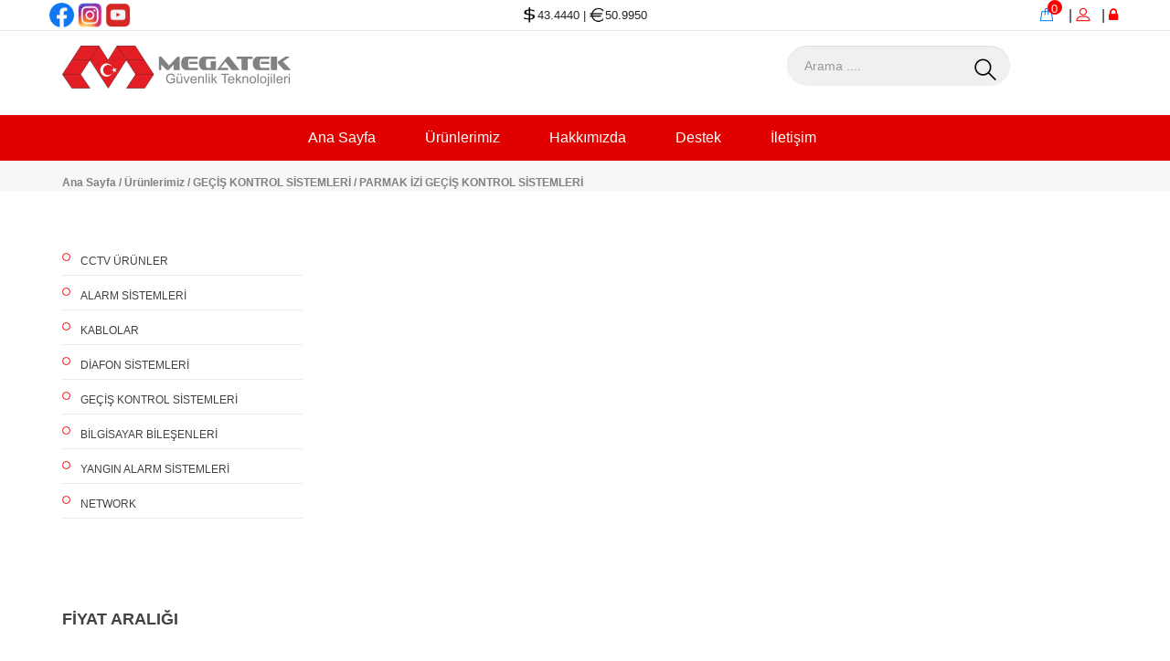

--- FILE ---
content_type: text/html; charset=UTF-8
request_url: https://www.megatekguvenlik.com/urunleraltgrup.php?islem=duzenle&id=49
body_size: 4925
content:
<!DOCTYPE html>
<html lang="tr">
<head>
	<title>Megatek | Sabanoğlu Güvenlik Sistemleri</title>
<meta http-equiv="Content-Type" content="text/html; charset=utf-8" />
	<meta name="description" content=" Megatek, sabanoğlu">
	<meta name="keywords" content="Megatek, sabanoğlu">
	<meta name="viewport" content="width=device-width, initial-scale=1.0">
	<!-- Favicon -->
	<link href="img/favicon.ico" rel="shortcut icon"/>

	<!-- Google Font -->
 


	<!-- Stylesheets -->
 	
	<head>
<meta http-equiv="Content-Type" content="text/html; charset=utf-8" />	
	<link rel="stylesheet" href="css/bootstrap.min2.css"/>
	<link rel="stylesheet" href="css/bootstrap.min.css"/>
	<link rel="stylesheet" href="css/font-awesome.min.css"/>
	<link rel="stylesheet" href="css/flaticon.css"/>
	<link rel="stylesheet" href="css/slicknav.min.css"/>
	<link rel="stylesheet" href="css/jquery-ui.min.css"/>
	<link rel="stylesheet" href="css/owl.carousel.min.css"/>
	<link rel="stylesheet" href="css/animate.css"/>
	<link rel="stylesheet" href="css/style.css"/>
	
	
 


 
		  
	</head>




	<!--[if lt IE 9]>
		  <script src="https://oss.maxcdn.com/html5shiv/3.7.2/html5shiv.min.js"></script>
	  <script src="https://oss.maxcdn.com/respond/1.4.2/respond.min.js"></script>
	<![endif]-->

</head>
<body>
	<!-- Page Preloder -->
	<div id="preloder">
		<div class="loader"></div>
	</div>

	<!-- Header section -->
		
<head>
<meta http-equiv="Content-Type" content="text/html; charset=utf-8" />	

</head>

<header class="header-section">
		<div class="header-top">
 
<div class="container" style="height:15px; width:100%;">
				<div class="row">
					<div  style="width:100%;max-width:100%;">
 
<table border="0" width="100%">
	<tr>
		
		
		
		<td width="30%;"> 
		<a href="https://www.facebook.com/megatekguvenlik" target=_blank><img src="img/facebook.png" width="27"></a>
		<a href="https://www.instagram.com" target=_blank><img src="img/instagram.png" width="27"></a>
		<a href="https://www.youtube.com" target=_blank><img src="img/youtube.png" width="27"></a>
		
		
		</td>
		
		<td width="30%;" align="center"> 
 

				<font size="2"> 
 

				 
  <img src="admin/include/dolar.png" width="17">43.4440 | <img src="admin/include/euro.png" width="17">50.9950 
 

    </font>
    </td>
		<td align="right" width="30%;">



 
															<a href="sepet.php" title="Sepet İşemleri"> 
<div class="shopping-card">
									<i class="flaticon-bag"></i>
									<span>0</span>
								</div>
 
							 </a>

 
							 
							&nbsp;&nbsp;&nbsp;</font>| 
							
														<a href="login.php" title=""><font color="#ff0000"><i class="flaticon-profile"></i></a>&nbsp;&nbsp;&nbsp;</font>|
							<a href="admin/index.php" target=_blank title="Yetkili Girişi"><font color="#ff0000"><i class="fa fa-lock" ></i></a>&nbsp;</b>
							
							</td>

						</form>
 
		
		
	</tr>
</table>


					</div>
 
					 				
			 	
 
			</div>
			</div>


		<hr>
			<div class="container" style=" width:100%;">
				<div class="row" >
			

					<div class="col-lg-8 text-center text-lg-left" >
						<!-- logo -->
						<a href="index.php" class="site-logo">
							<img src="img/logo_7.png" alt="">
						</a>
					</div>

					<div class="col-xl-3" align="right" style=" width:100%;">
						
<form class="header-search-form" align="right" action="arama.php" method="post" >
							<input type="text" name="aramak" placeholder="Arama ....">
							<button><i class="flaticon-search"></i></button>
						</form>					</div>
				

				
				
				
				
				
				
		       			</div>


    			</div>

				</div>
				</div>

  <nav class="main-navbar">
			<div class="container" style="text-align:center;">
				<!-- menu -->
				<ul class="main-menu">
					<li><a href="index.php">Ana Sayfa</a></li>
 
					<li><a href="urunler.php">Ürünlerimiz</a>
						<ul class="sub-menu" style="text-align:left;">
						
								<li><a href="urunlerustgrup.php?islem=duzenle&id=2"><font size="2">+ CCTV ÜRÜNLER</font></a><font size="2">
								</font>
													 <ul class="sub-menu2" > 
														<font size="2"> 
											

                        							  </font>

											

                        							  <li><a href="urunleraltgrup.php?islem=duzenle&id=15">
														<font size="2">+ KAYIT CİHAZLARI</font></a><font size="2">
														
														
												 <ul class="sub-menu3" > 

													 		  <li><a href="urunleraltgrup2.php?islem=duzenle&id=16">
														<font size="2"> NVR KAYIT CİHAZLARI</font></a><font size="2"></li>

													 		  <li><a href="urunleraltgrup2.php?islem=duzenle&id=21">
														<font size="2"> AHD KAYIT CİHAZLARI</font></a><font size="2"></li>

													 		  <li><a href="urunleraltgrup2.php?islem=duzenle&id=22">
														<font size="2"> XVR KAYIT CİHAZLARI</font></a><font size="2"></li>
														</ul>
														
														
														
														</li>
                      								  
														
														 </font>
                      								  
														
														 
											

                        							  </font>

											

                        							  <li><a href="urunleraltgrup.php?islem=duzenle&id=16">
														<font size="2">+ GÜVENLİK KAMERALARI</font></a><font size="2">
														
														
												 <ul class="sub-menu3" > 

													 		  <li><a href="urunleraltgrup2.php?islem=duzenle&id=17">
														<font size="2"> IP KAMERALAR</font></a><font size="2"></li>

													 		  <li><a href="urunleraltgrup2.php?islem=duzenle&id=18">
														<font size="2"> AHD KAMERALAR</font></a><font size="2"></li>

													 		  <li><a href="urunleraltgrup2.php?islem=duzenle&id=38">
														<font size="2"> KABLOSUZ KAMERALAR</font></a><font size="2"></li>
														</ul>
														
														
														
														</li>
                      								  
														
														 </font>
                      								  
														
														 
											

                        							  </font>

											

                        							  <li><a href="urunleraltgrup.php?islem=duzenle&id=31">
														<font size="2">+ MONTAJ EKİPMAN VE AKSESUARLARI</font></a><font size="2">
														
														
												 <ul class="sub-menu3" > 

													 		  <li><a href="urunleraltgrup2.php?islem=duzenle&id=19">
														<font size="2"> ADAPTÖRLER</font></a><font size="2"></li>

													 		  <li><a href="urunleraltgrup2.php?islem=duzenle&id=32">
														<font size="2"> AKTİF POE ENJEKTÖR</font></a><font size="2"></li>

													 		  <li><a href="urunleraltgrup2.php?islem=duzenle&id=33">
														<font size="2"> PASİF POE ENJEKTÖR</font></a><font size="2"></li>

													 		  <li><a href="urunleraltgrup2.php?islem=duzenle&id=34">
														<font size="2"> PASİF VİDEO BALUN</font></a><font size="2"></li>

													 		  <li><a href="urunleraltgrup2.php?islem=duzenle&id=35">
														<font size="2"> KAMERA BESLEME SOKETİ</font></a><font size="2"></li>

													 		  <li><a href="urunleraltgrup2.php?islem=duzenle&id=36">
														<font size="2"> RJ45 SOKET</font></a><font size="2"></li>

													 		  <li><a href="urunleraltgrup2.php?islem=duzenle&id=37">
														<font size="2"> KAMERA MONTAJ KUTUSU</font></a><font size="2"></li>

													 		  <li><a href="urunleraltgrup2.php?islem=duzenle&id=56">
														<font size="2"> KABLO KANALI</font></a><font size="2"></li>
														</ul>
														
														
														
														</li>
                      								  
														
														 </font>
                      								  
														
														 	

														
                   										 </ul>
                   									 
							 						</li>
 
								<li><a href="urunlerustgrup.php?islem=duzenle&id=9"><font size="2">+ ALARM SİSTEMLERİ</font></a><font size="2">
								</font>
													 <ul class="sub-menu2" > 
														<font size="2"> 
											

                        							  </font>

											

                        							  <li><a href="urunleraltgrup.php?islem=duzenle&id=32">
														<font size="2">+ KABLOLU KABLOSUZ ALARM PANELLERİ</font></a><font size="2">
														
														
												 <ul class="sub-menu3" > 

													 		  <li><a href="urunleraltgrup2.php?islem=duzenle&id=23">
														<font size="2"> ALARM SETLERİ</font></a><font size="2"></li>

													 		  <li><a href="urunleraltgrup2.php?islem=duzenle&id=31">
														<font size="2"> ALARM PANELLERİ</font></a><font size="2"></li>
														</ul>
														
														
														
														</li>
                      								  
														
														 </font>
                      								  
														
														 
											

                        							  </font>

											

                        							  <li><a href="urunleraltgrup.php?islem=duzenle&id=33">
														<font size="2">+ DEDEKTÖRLER</font></a><font size="2">
														
														
												 <ul class="sub-menu3" > 
														</ul>
														
														
														
														</li>
                      								  
														
														 </font>
                      								  
														
														 
											

                        							  </font>

											

                        							  <li><a href="urunleraltgrup.php?islem=duzenle&id=35">
														<font size="2">+ SİRENLER</font></a><font size="2">
														
														
												 <ul class="sub-menu3" > 
														</ul>
														
														
														
														</li>
                      								  
														
														 </font>
                      								  
														
														 
											

                        							  </font>

											

                        							  <li><a href="urunleraltgrup.php?islem=duzenle&id=47">
														<font size="2">+ KEYPAD</font></a><font size="2">
														
														
												 <ul class="sub-menu3" > 
														</ul>
														
														
														
														</li>
                      								  
														
														 </font>
                      								  
														
														 
											

                        							  </font>

											

                        							  <li><a href="urunleraltgrup.php?islem=duzenle&id=48">
														<font size="2">+ GENİŞLETİCİ KARTLAR</font></a><font size="2">
														
														
												 <ul class="sub-menu3" > 
														</ul>
														
														
														
														</li>
                      								  
														
														 </font>
                      								  
														
														 
											

                        							  </font>

											

                        							  <li><a href="urunleraltgrup.php?islem=duzenle&id=61">
														<font size="2">+ KUMANDALAR</font></a><font size="2">
														
														
												 <ul class="sub-menu3" > 
														</ul>
														
														
														
														</li>
                      								  
														
														 </font>
                      								  
														
														 
											

                        							  </font>

											

                        							  <li><a href="urunleraltgrup.php?islem=duzenle&id=62">
														<font size="2">+ AKILLI DONANIMLAR</font></a><font size="2">
														
														
												 <ul class="sub-menu3" > 
														</ul>
														
														
														
														</li>
                      								  
														
														 </font>
                      								  
														
														 
											

                        							  </font>

											

                        							  <li><a href="urunleraltgrup.php?islem=duzenle&id=74">
														<font size="2">+ AKILLI WİFİ ALARM</font></a><font size="2">
														
														
												 <ul class="sub-menu3" > 

													 		  <li><a href="urunleraltgrup2.php?islem=duzenle&id=59">
														<font size="2"> AKILLI ALARM SET</font></a><font size="2"></li>
														</ul>
														
														
														
														</li>
                      								  
														
														 </font>
                      								  
														
														 	

														
                   										 </ul>
                   									 
							 						</li>
 
								<li><a href="urunlerustgrup.php?islem=duzenle&id=10"><font size="2">+ KABLOLAR</font></a><font size="2">
								</font>
													 <ul class="sub-menu2" > 
														<font size="2"> 
											

                        							  </font>

											

                        							  <li><a href="urunleraltgrup.php?islem=duzenle&id=36">
														<font size="2">+ NETWORK KABLOLARI</font></a><font size="2">
														
														
												 <ul class="sub-menu3" > 
														</ul>
														
														
														
														</li>
                      								  
														
														 </font>
                      								  
														
														 
											

                        							  </font>

											

                        							  <li><a href="urunleraltgrup.php?islem=duzenle&id=37">
														<font size="2">+ CCTV KABLOLARI</font></a><font size="2">
														
														
												 <ul class="sub-menu3" > 
														</ul>
														
														
														
														</li>
                      								  
														
														 </font>
                      								  
														
														 
											

                        							  </font>

											

                        							  <li><a href="urunleraltgrup.php?islem=duzenle&id=38">
														<font size="2">+ ELEKTRİK KABLOLARI</font></a><font size="2">
														
														
												 <ul class="sub-menu3" > 
														</ul>
														
														
														
														</li>
                      								  
														
														 </font>
                      								  
														
														 
											

                        							  </font>

											

                        							  <li><a href="urunleraltgrup.php?islem=duzenle&id=39">
														<font size="2">+ HDMI KABLOLAR</font></a><font size="2">
														
														
												 <ul class="sub-menu3" > 
														</ul>
														
														
														
														</li>
                      								  
														
														 </font>
                      								  
														
														 
											

                        							  </font>

											

                        							  <li><a href="urunleraltgrup.php?islem=duzenle&id=40">
														<font size="2">+ USB KABLOLAR</font></a><font size="2">
														
														
												 <ul class="sub-menu3" > 
														</ul>
														
														
														
														</li>
                      								  
														
														 </font>
                      								  
														
														 
											

                        							  </font>

											

                        							  <li><a href="urunleraltgrup.php?islem=duzenle&id=41">
														<font size="2">+ YANGIN KABLOLARI</font></a><font size="2">
														
														
												 <ul class="sub-menu3" > 
														</ul>
														
														
														
														</li>
                      								  
														
														 </font>
                      								  
														
														 
											

                        							  </font>

											

                        							  <li><a href="urunleraltgrup.php?islem=duzenle&id=42">
														<font size="2">+ ALARM KABLOLARI</font></a><font size="2">
														
														
												 <ul class="sub-menu3" > 
														</ul>
														
														
														
														</li>
                      								  
														
														 </font>
                      								  
														
														 
											

                        							  </font>

											

                        							  <li><a href="urunleraltgrup.php?islem=duzenle&id=43">
														<font size="2">+ VGA KABLOLAR</font></a><font size="2">
														
														
												 <ul class="sub-menu3" > 
														</ul>
														
														
														
														</li>
                      								  
														
														 </font>
                      								  
														
														 	

														
                   										 </ul>
                   									 
							 						</li>
 
								<li><a href="urunlerustgrup.php?islem=duzenle&id=11"><font size="2">+ DİAFON SİSTEMLERİ</font></a><font size="2">
								</font>
													 <ul class="sub-menu2" > 
														<font size="2"> 
											

                        							  </font>

											

                        							  <li><a href="urunleraltgrup.php?islem=duzenle&id=44">
														<font size="2">+ DIŞ KAPI PANELLERİ</font></a><font size="2">
														
														
												 <ul class="sub-menu3" > 
														</ul>
														
														
														
														</li>
                      								  
														
														 </font>
                      								  
														
														 
											

                        							  </font>

											

                        							  <li><a href="urunleraltgrup.php?islem=duzenle&id=45">
														<font size="2">+ DAİRE İÇİ ÜNİTELER</font></a><font size="2">
														
														
												 <ul class="sub-menu3" > 
														</ul>
														
														
														
														</li>
                      								  
														
														 </font>
                      								  
														
														 
											

                        							  </font>

											

                        							  <li><a href="urunleraltgrup.php?islem=duzenle&id=46">
														<font size="2">+ AKSESUARLAR</font></a><font size="2">
														
														
												 <ul class="sub-menu3" > 
														</ul>
														
														
														
														</li>
                      								  
														
														 </font>
                      								  
														
														 	

														
                   										 </ul>
                   									 
							 						</li>
 
								<li><a href="urunlerustgrup.php?islem=duzenle&id=12"><font size="2">+ GEÇİŞ KONTROL SİSTEMLERİ</font></a><font size="2">
								</font>
													 <ul class="sub-menu2" > 
														<font size="2"> 
											

                        							  </font>

											

                        							  <li><a href="urunleraltgrup.php?islem=duzenle&id=49">
														<font size="2">+ PARMAK İZİ GEÇİŞ KONTROL SİSTEMLERİ</font></a><font size="2">
														
														
												 <ul class="sub-menu3" > 
														</ul>
														
														
														
														</li>
                      								  
														
														 </font>
                      								  
														
														 
											

                        							  </font>

											

                        							  <li><a href="urunleraltgrup.php?islem=duzenle&id=50">
														<font size="2">+ ACCESS KONTROL SİSTEMLERİ</font></a><font size="2">
														
														
												 <ul class="sub-menu3" > 
														</ul>
														
														
														
														</li>
                      								  
														
														 </font>
                      								  
														
														 
											

                        							  </font>

											

                        							  <li><a href="urunleraltgrup.php?islem=duzenle&id=51">
														<font size="2">+ BEKÇİ TUR SİSTEMLERİ</font></a><font size="2">
														
														
												 <ul class="sub-menu3" > 
														</ul>
														
														
														
														</li>
                      								  
														
														 </font>
                      								  
														
														 
											

                        							  </font>

											

                        							  <li><a href="urunleraltgrup.php?islem=duzenle&id=52">
														<font size="2">+ YÜZ TANIMA SİSTEMLERİ</font></a><font size="2">
														
														
												 <ul class="sub-menu3" > 
														</ul>
														
														
														
														</li>
                      								  
														
														 </font>
                      								  
														
														 
											

                        							  </font>

											

                        							  <li><a href="urunleraltgrup.php?islem=duzenle&id=53">
														<font size="2">+ PARMAK İZİ PERSONEL KONTROL SİSTEMLERİ</font></a><font size="2">
														
														
												 <ul class="sub-menu3" > 
														</ul>
														
														
														
														</li>
                      								  
														
														 </font>
                      								  
														
														 
											

                        							  </font>

											

                        							  <li><a href="urunleraltgrup.php?islem=duzenle&id=54">
														<font size="2">+ KARTLI VE ŞİFRELİ TERMİNALLER</font></a><font size="2">
														
														
												 <ul class="sub-menu3" > 
														</ul>
														
														
														
														</li>
                      								  
														
														 </font>
                      								  
														
														 
											

                        							  </font>

											

                        							  <li><a href="urunleraltgrup.php?islem=duzenle&id=55">
														<font size="2">+ YARDIMCI APARATLAR</font></a><font size="2">
														
														
												 <ul class="sub-menu3" > 

													 		  <li><a href="urunleraltgrup2.php?islem=duzenle&id=39">
														<font size="2"> KARTLAR</font></a><font size="2"></li>

													 		  <li><a href="urunleraltgrup2.php?islem=duzenle&id=41">
														<font size="2"> ANAHTARLIKLAR</font></a><font size="2"></li>

													 		  <li><a href="urunleraltgrup2.php?islem=duzenle&id=42">
														<font size="2"> KUMANDALAR</font></a><font size="2"></li>
														</ul>
														
														
														
														</li>
                      								  
														
														 </font>
                      								  
														
														 
											

                        							  </font>

											

                        							  <li><a href="urunleraltgrup.php?islem=duzenle&id=56">
														<font size="2">+ ELEKTRONİK KİLİTLER</font></a><font size="2">
														
														
												 <ul class="sub-menu3" > 
														</ul>
														
														
														
														</li>
                      								  
														
														 </font>
                      								  
														
														 
											

                        							  </font>

											

                        							  <li><a href="urunleraltgrup.php?islem=duzenle&id=57">
														<font size="2">+ BUTONLAR</font></a><font size="2">
														
														
												 <ul class="sub-menu3" > 
														</ul>
														
														
														
														</li>
                      								  
														
														 </font>
                      								  
														
														 	

														
                   										 </ul>
                   									 
							 						</li>
 
								<li><a href="urunlerustgrup.php?islem=duzenle&id=13"><font size="2">+ BİLGİSAYAR BİLEŞENLERİ</font></a><font size="2">
								</font>
													 <ul class="sub-menu2" > 
														<font size="2"> 
											

                        							  </font>

											

                        							  <li><a href="urunleraltgrup.php?islem=duzenle&id=58">
														<font size="2">+ MONİTÖRLER</font></a><font size="2">
														
														
												 <ul class="sub-menu3" > 
														</ul>
														
														
														
														</li>
                      								  
														
														 </font>
                      								  
														
														 
											

                        							  </font>

											

                        							  <li><a href="urunleraltgrup.php?islem=duzenle&id=59">
														<font size="2">+ GÜVENLİK DİSKLERİ</font></a><font size="2">
														
														
												 <ul class="sub-menu3" > 
														</ul>
														
														
														
														</li>
                      								  
														
														 </font>
                      								  
														
														 
											

                        							  </font>

											

                        							  <li><a href="urunleraltgrup.php?islem=duzenle&id=60">
														<font size="2">+ BELLEKLER</font></a><font size="2">
														
														
												 <ul class="sub-menu3" > 
														</ul>
														
														
														
														</li>
                      								  
														
														 </font>
                      								  
														
														 	

														
                   										 </ul>
                   									 
							 						</li>
 
								<li><a href="urunlerustgrup.php?islem=duzenle&id=14"><font size="2">+ YANGIN ALARM SİSTEMLERİ</font></a><font size="2">
								</font>
													 <ul class="sub-menu2" > 
														<font size="2"> 
											

                        							  </font>

											

                        							  <li><a href="urunleraltgrup.php?islem=duzenle&id=63">
														<font size="2">+ ADRESLİ SİSTEMLER</font></a><font size="2">
														
														
												 <ul class="sub-menu3" > 

													 		  <li><a href="urunleraltgrup2.php?islem=duzenle&id=43">
														<font size="2"> DEDEKTÖRLER</font></a><font size="2"></li>

													 		  <li><a href="urunleraltgrup2.php?islem=duzenle&id=44">
														<font size="2"> SİRENLER</font></a><font size="2"></li>

													 		  <li><a href="urunleraltgrup2.php?islem=duzenle&id=45">
														<font size="2"> PANELLER</font></a><font size="2"></li>

													 		  <li><a href="urunleraltgrup2.php?islem=duzenle&id=46">
														<font size="2"> DİĞER DONANIMLAR</font></a><font size="2"></li>
														</ul>
														
														
														
														</li>
                      								  
														
														 </font>
                      								  
														
														 
											

                        							  </font>

											

                        							  <li><a href="urunleraltgrup.php?islem=duzenle&id=64">
														<font size="2">+ KONVANSİYONEL SİSTEMLER</font></a><font size="2">
														
														
												 <ul class="sub-menu3" > 

													 		  <li><a href="urunleraltgrup2.php?islem=duzenle&id=47">
														<font size="2"> DEDEKTÖRLER</font></a><font size="2"></li>

													 		  <li><a href="urunleraltgrup2.php?islem=duzenle&id=48">
														<font size="2"> PANELLER</font></a><font size="2"></li>

													 		  <li><a href="urunleraltgrup2.php?islem=duzenle&id=49">
														<font size="2"> SİRENLER</font></a><font size="2"></li>

													 		  <li><a href="urunleraltgrup2.php?islem=duzenle&id=50">
														<font size="2"> DİĞER DONANIMLAR</font></a><font size="2"></li>
														</ul>
														
														
														
														</li>
                      								  
														
														 </font>
                      								  
														
														 	

														
                   										 </ul>
                   									 
							 						</li>
 
								<li><a href="urunlerustgrup.php?islem=duzenle&id=16"><font size="2">+ NETWORK</font></a><font size="2">
								</font>
													 <ul class="sub-menu2" > 
														<font size="2"> 
											

                        							  </font>

											

                        							  <li><a href="urunleraltgrup.php?islem=duzenle&id=71">
														<font size="2">+ KABLOSUZ AĞ ÜRÜNLERİ</font></a><font size="2">
														
														
												 <ul class="sub-menu3" > 
														</ul>
														
														
														
														</li>
                      								  
														
														 </font>
                      								  
														
														 
											

                        							  </font>

											

                        							  <li><a href="urunleraltgrup.php?islem=duzenle&id=72">
														<font size="2">+ MODEMLER</font></a><font size="2">
														
														
												 <ul class="sub-menu3" > 
														</ul>
														
														
														
														</li>
                      								  
														
														 </font>
                      								  
														
														 
											

                        							  </font>

											

                        							  <li><a href="urunleraltgrup.php?islem=duzenle&id=73">
														<font size="2">+ SWITCH</font></a><font size="2">
														
														
												 <ul class="sub-menu3" > 

													 		  <li><a href="urunleraltgrup2.php?islem=duzenle&id=57">
														<font size="2"> POE SWITCH</font></a><font size="2"></li>

													 		  <li><a href="urunleraltgrup2.php?islem=duzenle&id=58">
														<font size="2"> DATA SWITCH</font></a><font size="2"></li>
														</ul>
														
														
														
														</li>
                      								  
														
														 </font>
                      								  
														
														 	

														
                   										 </ul>
                   									 
							 						</li>
 	
 
						</ul>
					</li>
					 
					<li><a href="hakkimizda.php">Hakkımızda</a></li>
					<li><a href="#">Destek</a>
											<ul class="sub-menu" style="text-align:left;">
					<li><a href="destek.php">Yazılımlar</a></li>
					<li><a href="sss.php">Sıkça Sorulan Sorular</a></li>
</ul>
					
					</li>
					<li><a href="iletisim.php">İletişim</a></li>
							
													 
</li>
				</ul>
			</div>
		</nav>
	</header>	<!-- Header section end -->


	<!-- Page info -->
	<div class="page-top-info">
		<div class="container">
 
			<div class="site-pagination">
				<a href="index.php">Ana Sayfa</a> /
				<a href="urunler.php">Ürünlerimiz</a> /
												GEÇİŞ KONTROL SİSTEMLERİ /

								PARMAK İZİ GEÇİŞ KONTROL SİSTEMLERİ
				
			</div>
		</div>
	</div>
	<!-- Page info end -->


	<!-- Category section -->
	<section class="category-section spad">
		<div class="container">
			<div class="row">
				<div class="col-lg-3 order-2 order-lg-1">
					<div class="filter-widget">
 
						<ul class="category-menu">
						
						

								<li><a href="urunlerustgrup.php?islem=duzenle&id=2">CCTV ÜRÜNLER</a>
							
							
								<ul class="sub-menu">
								
								

<li><a href="urunleraltgrup.php?islem=duzenle&id=15">KAYIT CİHAZLARI <span>(16)</span></a>

								<ul class="sub-menu2a">
								
				
<li><a href="urunleraltgrup2.php?islem=duzenle&id=16">NVR KAYIT CİHAZLARI <span>(9)</span></a>
</li>

		
<li><a href="urunleraltgrup2.php?islem=duzenle&id=21">AHD KAYIT CİHAZLARI <span>(0)</span></a>
</li>

		
<li><a href="urunleraltgrup2.php?islem=duzenle&id=22">XVR KAYIT CİHAZLARI <span>(7)</span></a>
</li>

</ul>



</li>
									 
																	 
								

<li><a href="urunleraltgrup.php?islem=duzenle&id=16">GÜVENLİK KAMERALARI <span>(24)</span></a>

								<ul class="sub-menu2a">
								
				
<li><a href="urunleraltgrup2.php?islem=duzenle&id=17">IP KAMERALAR <span>(17)</span></a>
</li>

		
<li><a href="urunleraltgrup2.php?islem=duzenle&id=18">AHD KAMERALAR <span>(5)</span></a>
</li>

		
<li><a href="urunleraltgrup2.php?islem=duzenle&id=38">KABLOSUZ KAMERALAR <span>(2)</span></a>
</li>

</ul>



</li>
									 
																	 
								

<li><a href="urunleraltgrup.php?islem=duzenle&id=31">MONTAJ EKİPMAN VE AKSESUARLARI <span>(15)</span></a>

								<ul class="sub-menu2a">
								
				
<li><a href="urunleraltgrup2.php?islem=duzenle&id=19">ADAPTÖRLER <span>(7)</span></a>
</li>

		
<li><a href="urunleraltgrup2.php?islem=duzenle&id=32">AKTİF POE ENJEKTÖR <span>(1)</span></a>
</li>

		
<li><a href="urunleraltgrup2.php?islem=duzenle&id=33">PASİF POE ENJEKTÖR <span>(1)</span></a>
</li>

		
<li><a href="urunleraltgrup2.php?islem=duzenle&id=34">PASİF VİDEO BALUN <span>(0)</span></a>
</li>

		
<li><a href="urunleraltgrup2.php?islem=duzenle&id=35">KAMERA BESLEME SOKETİ <span>(1)</span></a>
</li>

		
<li><a href="urunleraltgrup2.php?islem=duzenle&id=36">RJ45 SOKET <span>(0)</span></a>
</li>

		
<li><a href="urunleraltgrup2.php?islem=duzenle&id=37">KAMERA MONTAJ KUTUSU <span>(1)</span></a>
</li>

		
<li><a href="urunleraltgrup2.php?islem=duzenle&id=56">KABLO KANALI <span>(4)</span></a>
</li>

</ul>



</li>
									 
																	 	
  </ul>
							</li>
							 
								
								
								 

								<li><a href="urunlerustgrup.php?islem=duzenle&id=9">ALARM SİSTEMLERİ</a>
							
							
								<ul class="sub-menu">
								
								

<li><a href="urunleraltgrup.php?islem=duzenle&id=32">KABLOLU KABLOSUZ ALARM PANELLERİ <span>(4)</span></a>

								<ul class="sub-menu2a">
								
				
<li><a href="urunleraltgrup2.php?islem=duzenle&id=23">ALARM SETLERİ <span>(2)</span></a>
</li>

		
<li><a href="urunleraltgrup2.php?islem=duzenle&id=31">ALARM PANELLERİ <span>(2)</span></a>
</li>

</ul>



</li>
									 
																	 
								

<li><a href="urunleraltgrup.php?islem=duzenle&id=33">DEDEKTÖRLER <span>(12)</span></a>

								<ul class="sub-menu2a">
								
		</ul>



</li>
									 
																	 
								

<li><a href="urunleraltgrup.php?islem=duzenle&id=35">SİRENLER <span>(4)</span></a>

								<ul class="sub-menu2a">
								
		</ul>



</li>
									 
																	 
								

<li><a href="urunleraltgrup.php?islem=duzenle&id=47">KEYPAD <span>(3)</span></a>

								<ul class="sub-menu2a">
								
		</ul>



</li>
									 
																	 
								

<li><a href="urunleraltgrup.php?islem=duzenle&id=48">GENİŞLETİCİ KARTLAR <span>(2)</span></a>

								<ul class="sub-menu2a">
								
		</ul>



</li>
									 
																	 
								

<li><a href="urunleraltgrup.php?islem=duzenle&id=61">KUMANDALAR <span>(1)</span></a>

								<ul class="sub-menu2a">
								
		</ul>



</li>
									 
																	 
								

<li><a href="urunleraltgrup.php?islem=duzenle&id=62">AKILLI DONANIMLAR <span>(2)</span></a>

								<ul class="sub-menu2a">
								
		</ul>



</li>
									 
																	 
								

<li><a href="urunleraltgrup.php?islem=duzenle&id=74">AKILLI WİFİ ALARM <span>(1)</span></a>

								<ul class="sub-menu2a">
								
				
<li><a href="urunleraltgrup2.php?islem=duzenle&id=59">AKILLI ALARM SET <span>(1)</span></a>
</li>

</ul>



</li>
									 
																	 	
  </ul>
							</li>
							 
								
								
								 

								<li><a href="urunlerustgrup.php?islem=duzenle&id=10">KABLOLAR</a>
							
							
								<ul class="sub-menu">
								
								

<li><a href="urunleraltgrup.php?islem=duzenle&id=36">NETWORK KABLOLARI <span>(2)</span></a>

								<ul class="sub-menu2a">
								
		</ul>



</li>
									 
																	 
								

<li><a href="urunleraltgrup.php?islem=duzenle&id=37">CCTV KABLOLARI <span>(2)</span></a>

								<ul class="sub-menu2a">
								
		</ul>



</li>
									 
																	 
								

<li><a href="urunleraltgrup.php?islem=duzenle&id=38">ELEKTRİK KABLOLARI <span>(4)</span></a>

								<ul class="sub-menu2a">
								
		</ul>



</li>
									 
																	 
								

<li><a href="urunleraltgrup.php?islem=duzenle&id=39">HDMI KABLOLAR <span>(5)</span></a>

								<ul class="sub-menu2a">
								
		</ul>



</li>
									 
																	 
								

<li><a href="urunleraltgrup.php?islem=duzenle&id=40">USB KABLOLAR <span>(0)</span></a>

								<ul class="sub-menu2a">
								
		</ul>



</li>
									 
																	 
								

<li><a href="urunleraltgrup.php?islem=duzenle&id=41">YANGIN KABLOLARI <span>(2)</span></a>

								<ul class="sub-menu2a">
								
		</ul>



</li>
									 
																	 
								

<li><a href="urunleraltgrup.php?islem=duzenle&id=42">ALARM KABLOLARI <span>(1)</span></a>

								<ul class="sub-menu2a">
								
		</ul>



</li>
									 
																	 
								

<li><a href="urunleraltgrup.php?islem=duzenle&id=43">VGA KABLOLAR <span>(3)</span></a>

								<ul class="sub-menu2a">
								
		</ul>



</li>
									 
																	 	
  </ul>
							</li>
							 
								
								
								 

								<li><a href="urunlerustgrup.php?islem=duzenle&id=11">DİAFON SİSTEMLERİ</a>
							
							
								<ul class="sub-menu">
								
								

<li><a href="urunleraltgrup.php?islem=duzenle&id=44">DIŞ KAPI PANELLERİ <span>(6)</span></a>

								<ul class="sub-menu2a">
								
		</ul>



</li>
									 
																	 
								

<li><a href="urunleraltgrup.php?islem=duzenle&id=45">DAİRE İÇİ ÜNİTELER <span>(4)</span></a>

								<ul class="sub-menu2a">
								
		</ul>



</li>
									 
																	 
								

<li><a href="urunleraltgrup.php?islem=duzenle&id=46">AKSESUARLAR <span>(11)</span></a>

								<ul class="sub-menu2a">
								
		</ul>



</li>
									 
																	 	
  </ul>
							</li>
							 
								
								
								 

								<li><a href="urunlerustgrup.php?islem=duzenle&id=12">GEÇİŞ KONTROL SİSTEMLERİ</a>
							
							
								<ul class="sub-menu">
								
								

<li><a href="urunleraltgrup.php?islem=duzenle&id=49">PARMAK İZİ GEÇİŞ KONTROL SİSTEMLERİ <span>(0)</span></a>

								<ul class="sub-menu2a">
								
		</ul>



</li>
									 
																	 
								

<li><a href="urunleraltgrup.php?islem=duzenle&id=50">ACCESS KONTROL SİSTEMLERİ <span>(2)</span></a>

								<ul class="sub-menu2a">
								
		</ul>



</li>
									 
																	 
								

<li><a href="urunleraltgrup.php?islem=duzenle&id=51">BEKÇİ TUR SİSTEMLERİ <span>(0)</span></a>

								<ul class="sub-menu2a">
								
		</ul>



</li>
									 
																	 
								

<li><a href="urunleraltgrup.php?islem=duzenle&id=52">YÜZ TANIMA SİSTEMLERİ <span>(0)</span></a>

								<ul class="sub-menu2a">
								
		</ul>



</li>
									 
																	 
								

<li><a href="urunleraltgrup.php?islem=duzenle&id=53">PARMAK İZİ PERSONEL KONTROL SİSTEMLERİ <span>(0)</span></a>

								<ul class="sub-menu2a">
								
		</ul>



</li>
									 
																	 
								

<li><a href="urunleraltgrup.php?islem=duzenle&id=54">KARTLI VE ŞİFRELİ TERMİNALLER <span>(3)</span></a>

								<ul class="sub-menu2a">
								
		</ul>



</li>
									 
																	 
								

<li><a href="urunleraltgrup.php?islem=duzenle&id=55">YARDIMCI APARATLAR <span>(3)</span></a>

								<ul class="sub-menu2a">
								
				
<li><a href="urunleraltgrup2.php?islem=duzenle&id=39">KARTLAR <span>(2)</span></a>
</li>

		
<li><a href="urunleraltgrup2.php?islem=duzenle&id=41">ANAHTARLIKLAR <span>(1)</span></a>
</li>

		
<li><a href="urunleraltgrup2.php?islem=duzenle&id=42">KUMANDALAR <span>(0)</span></a>
</li>

</ul>



</li>
									 
																	 
								

<li><a href="urunleraltgrup.php?islem=duzenle&id=56">ELEKTRONİK KİLİTLER <span>(0)</span></a>

								<ul class="sub-menu2a">
								
		</ul>



</li>
									 
																	 
								

<li><a href="urunleraltgrup.php?islem=duzenle&id=57">BUTONLAR <span>(1)</span></a>

								<ul class="sub-menu2a">
								
		</ul>



</li>
									 
																	 	
  </ul>
							</li>
							 
								
								
								 

								<li><a href="urunlerustgrup.php?islem=duzenle&id=13">BİLGİSAYAR BİLEŞENLERİ</a>
							
							
								<ul class="sub-menu">
								
								

<li><a href="urunleraltgrup.php?islem=duzenle&id=58">MONİTÖRLER <span>(0)</span></a>

								<ul class="sub-menu2a">
								
		</ul>



</li>
									 
																	 
								

<li><a href="urunleraltgrup.php?islem=duzenle&id=59">GÜVENLİK DİSKLERİ <span>(0)</span></a>

								<ul class="sub-menu2a">
								
		</ul>



</li>
									 
																	 
								

<li><a href="urunleraltgrup.php?islem=duzenle&id=60">BELLEKLER <span>(0)</span></a>

								<ul class="sub-menu2a">
								
		</ul>



</li>
									 
																	 	
  </ul>
							</li>
							 
								
								
								 

								<li><a href="urunlerustgrup.php?islem=duzenle&id=14">YANGIN ALARM SİSTEMLERİ</a>
							
							
								<ul class="sub-menu">
								
								

<li><a href="urunleraltgrup.php?islem=duzenle&id=63">ADRESLİ SİSTEMLER <span>(4)</span></a>

								<ul class="sub-menu2a">
								
				
<li><a href="urunleraltgrup2.php?islem=duzenle&id=43">DEDEKTÖRLER <span>(2)</span></a>
</li>

		
<li><a href="urunleraltgrup2.php?islem=duzenle&id=44">SİRENLER <span>(0)</span></a>
</li>

		
<li><a href="urunleraltgrup2.php?islem=duzenle&id=45">PANELLER <span>(0)</span></a>
</li>

		
<li><a href="urunleraltgrup2.php?islem=duzenle&id=46">DİĞER DONANIMLAR <span>(2)</span></a>
</li>

</ul>



</li>
									 
																	 
								

<li><a href="urunleraltgrup.php?islem=duzenle&id=64">KONVANSİYONEL SİSTEMLER <span>(7)</span></a>

								<ul class="sub-menu2a">
								
				
<li><a href="urunleraltgrup2.php?islem=duzenle&id=47">DEDEKTÖRLER <span>(5)</span></a>
</li>

		
<li><a href="urunleraltgrup2.php?islem=duzenle&id=48">PANELLER <span>(0)</span></a>
</li>

		
<li><a href="urunleraltgrup2.php?islem=duzenle&id=49">SİRENLER <span>(1)</span></a>
</li>

		
<li><a href="urunleraltgrup2.php?islem=duzenle&id=50">DİĞER DONANIMLAR <span>(1)</span></a>
</li>

</ul>



</li>
									 
																	 	
  </ul>
							</li>
							 
								
								
								 

								<li><a href="urunlerustgrup.php?islem=duzenle&id=16">NETWORK</a>
							
							
								<ul class="sub-menu">
								
								

<li><a href="urunleraltgrup.php?islem=duzenle&id=71">KABLOSUZ AĞ ÜRÜNLERİ <span>(0)</span></a>

								<ul class="sub-menu2a">
								
		</ul>



</li>
									 
																	 
								

<li><a href="urunleraltgrup.php?islem=duzenle&id=72">MODEMLER <span>(0)</span></a>

								<ul class="sub-menu2a">
								
		</ul>



</li>
									 
																	 
								

<li><a href="urunleraltgrup.php?islem=duzenle&id=73">SWITCH <span>(0)</span></a>

								<ul class="sub-menu2a">
								
				
<li><a href="urunleraltgrup2.php?islem=duzenle&id=57">POE SWITCH <span>(0)</span></a>
</li>

		
<li><a href="urunleraltgrup2.php?islem=duzenle&id=58">DATA SWITCH <span>(0)</span></a>
</li>

</ul>



</li>
									 
																	 	
  </ul>
							</li>
							 
								
								
								 	

								
								
							 
						</ul>					</div>
					 
					<div class="filter-widget mb-0">
						<h2 class="fw-title">Fiyat Aralığı</h2>
						<div class="price-range-wrap">
 
                            <div class="price-range ui-slider ui-corner-all ui-slider-horizontal ui-widget ui-widget-content" data-min="0" data-max="5000">
								<div class="ui-slider-range ui-corner-all ui-widget-header" style="left: 0%; width: 100%;"></div>
								<span tabindex="0" class="ui-slider-handle ui-corner-all ui-state-default" style="left: 0%;">
								</span>
								<span tabindex="0" class="ui-slider-handle ui-corner-all ui-state-default" style="left: 100%;">
								</span>
							</div>
							<div class="range-slider">
                                <div class="price-input">
                                    <input type="text" id="minamount">
                                    <input type="text" id="maxamount">
                                </div>
                            </div>
                        </div>
					</div>
					</div>
					
				<div class="col-lg-9  order-1 order-lg-2 mb-5 mb-lg-0">
					<div class="row">
	
 
 
 

				 			
						 
					</div>
				</div>
			</div>
		</div>
	</section>
	<!-- Category section end -->


	<!-- Footer section -->
	

<head>
<meta http-equiv="Content-Type" content="text/html; charset=utf-8" />	

</head>
<center>
<table border="0" width="70%" height="124">
	<tr>
 
		<td align="center"><font color="#E10000"><i class="fa fa-barcode fa-2x"></i></td>
		<td align="center"><font color="#E10000"><i class="fa fa-shield fa-2x"></i></td>
		<td align="center"><font color="#E10000"><i class="fa fa-phone fa-2x"></i></td>
		<td align="center"><font color="#E10000"><i class="fa fa-lock fa-2x"></i></td>
		<td align="center"><font color="#E10000"><i class="fa fa-wrench fa-2x"></i></td></font>
	</tr>
	<tr>
		<td align="center"><font style="font-size: 11pt" face="Arial">Orjinal Ürüne %100 Destek</font></td>
		<td align="center"><font style="font-size: 11pt" face="Arial">Ödeme Koruma Sistemi</font></td>
		<td align="center"><font style="font-size: 11pt" face="Arial">7/24 Destek Hizmeti</font></td>
		<td align="center"><font style="font-size: 11pt" face="Arial">İnternette Güvenli Alışveriş</font></td>
		<td align="center"><font style="font-size: 11pt" face="Arial">Profesyonel Teknik Servis</font></td>
	</tr>
</table></center>	
<head>
<meta http-equiv="Content-Type" content="text/html; charset=utf-8" />	

</head><section class="footer-section">
 
			 <center>
<a href="index.php" class="site-logo">
 
							<img src="img/logo_7.png" alt="" style="margin-top:-50px">
						</a>

				 </center>
				 
		<div class="social-links-warp">
			<div class="container"><center>
				<div class="social-links">
					<a href="https://www.instagram.com" target=_blank class="instagram"> <i class="fa fa-instagram"></i><span>
					instagram</span></a>
					<a href="https://www.facebook.com/megatekguvenlik" target=_blank class="facebook"> <i class="fa fa-facebook"></i><span>
					facebook</span></a>
					<a href="https://www.youtube.com" target=_blank class="youtube"> <i class="fa fa-youtube"></i><span>
					youtube</span></a>
					<a href="destek.php" class="tumblr"><i class="fa fa-cloud"></i><span>
					Megatek BULUT</span></a>
				

<img src="img/cards.png" alt=""> 
<!-- Link back to Colorlib can't be removed. Template is licensed under CC BY 3.0. -->
</div></center>
			</div>
		</div>
	</section>	<!-- Footer section end -->



	<!-- Footer section -->
	 
	<!-- Footer section end -->



	<!--====== Javascripts & Jquery ======-->
	<script src="js/jquery-3.2.1.min.js"></script>
	<script src="js/bootstrap.min.js"></script>
	<script src="js/jquery.slicknav.min.js"></script>
	<script src="js/owl.carousel.min.js"></script>
	<script src="js/jquery.nicescroll.min.js"></script>
	<script src="js/jquery.zoom.min.js"></script>
	<script src="js/jquery-ui.min.js"></script>
	<script src="js/main.js"></script>

	</body>
</html>
